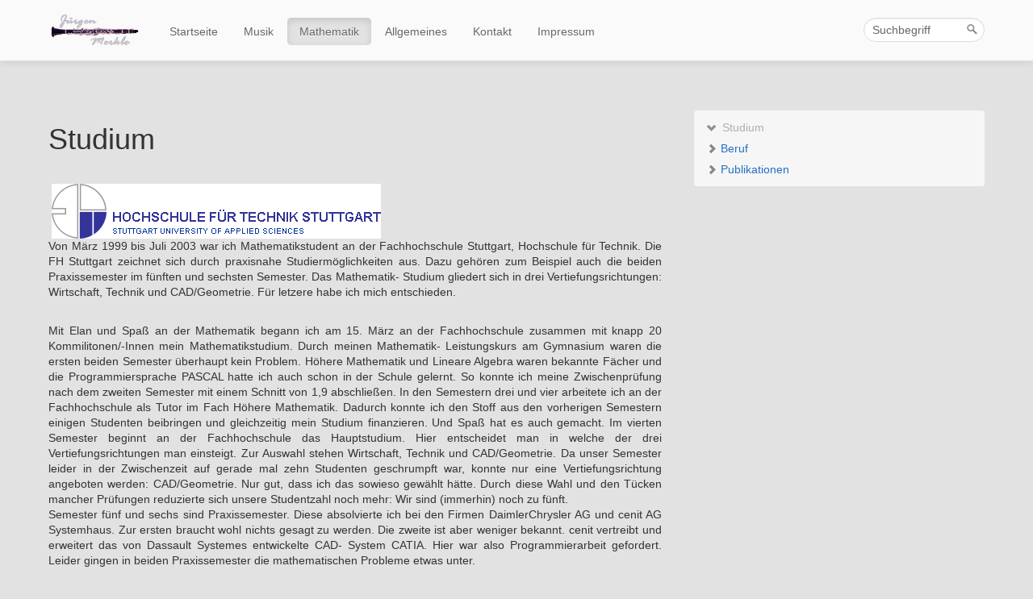

--- FILE ---
content_type: text/html
request_url: http://jmerkle.de/studium.html
body_size: 5580
content:
<!DOCTYPE html> <html prefix="og: https://ogp.me/ns#" class="no-js responsivelayout" lang="de" data-zpdebug="false" data-ptr="" data-pagename="Studium"> <head> <meta http-equiv="content-type" content="text/html; charset=utf-8"> <meta name="viewport" content="width=device-width, initial-scale=1.0"> <meta name="description" content=""> <meta name="keywords" content=""> <meta name="generator" content="Zeta Producer 17.0.2.0, ZP17X, 24.06.2025 10:13:44"> <meta name="robots" content="index, follow"> <title>Studium</title> <meta property="og:type" content="website"> <meta property="og:title" content="Studium"> <meta property="og:description" content=""> <meta property="og:url" content="http://www.jmerkle.de/studium.html"> <meta property="twitter:card" content="summary_large_image"> <meta property="twitter:title" content="Studium"> <meta property="twitter:description" content=""> <script>
		document.documentElement.className = document.documentElement.className.replace(/no-js/g, 'js');
	</script> <link rel="stylesheet" href="assets/bundle.css?v=639003720254847170"> <link rel="stylesheet" href="assets/bundle-print.css?v=638865616542171335" media="print"> <script src="assets/bundle.js?v=639003720254847170"></script> <link rel="canonical" href="http://www.jmerkle.de/studium.html"> <link rel="preload" href="assets/fonts/fontawesome-webfont.woff2?v=4.7.0" as="font" type="font/woff2" crossorigin> <style>@media(prefers-reduced-motion:no-preference){@view-transition{navigation:auto;}::view-transition-group(root){animation: none;}}</style> <link class="zpfaviconmeta" rel="shortcut icon" type="image/x-icon" href="assets/stock-files/favicon.ico?v=2021070601"> <script>
			function search1(){
				if (document.forms.searchengine1.q.value.length == 0) {
					alert("Bitte geben Sie einen Suchbegriff ein.");
					return false;
				}
			}
		</script> <script>    
		function placeFooter() {
			// place footer on bottom of window if content isn't filling the window
			if ( $z(window).height() > $z("body").outerHeight(true) ){
				$z(".contentcontainer").height( $z(".contentcontainer").outerHeight(false) + ($z(window).height()-$z("body").outerHeight(true)) );
			}
		}
				
		$z(window).on('load', function() {
			
				placeFooter();
			
		});
		
		var winWidth = $z(window).width(), winHeight = $z(window).height();
		$z(window).on("resize", function(){
			var winNewWidth = $z(window).width(), winNewHeight = $z(window).height();
			// since .resize fires in IE also if a windows content dimensions change, first check if the window was really resized
			if(winWidth!==winNewWidth || winHeight!==winNewHeight){
				$z(".contentcontainer").css("height", ""); // remove previously set height so it doesn't accumulate
				placeFooter();
			}
			winWidth = winNewWidth;
			winHeight = winNewHeight;
		});
	</script> </head> <body data-pageid="486" id="modern-responsive"> <a href="#zpMainContent" class="zp-skiplink">Zum Hauptinhalt springen</a> <div class="navbar navbar-fixed-top"> <div class="navbar-inner"> <div class="container"> <button type="button" class="btn btn-navbar" data-toggle="collapse" data-target=".nav-collapse"> <span class="icon-bar">&nbsp;</span> <span class="icon-bar">&nbsp;</span> <span class="icon-bar">&nbsp;</span> </button> <script>
						$z(".btn-navbar").on("click", function (){
							$z("#searchform").toggle();
						});
					</script> <form id="searchform" name="searchengine1" role="search" onsubmit="return search1()" action="suche.html" method="get" class="pull-right"> <input id="searchfield" class="search-query pull-right" type="text" name="q" value="Suchbegriff" onfocus="if(this.value=='Suchbegriff'){this.value=''}" onblur="if(this.value==''){this.value='Suchbegriff'}"> <input id="searchbutton" type="image" name="submit" src="assets/stock-images/magnifier.png" alt="searchbutton"> </form> <a class="brand" href="index.html"><img src="assets/logo.png" width="115" height="46" alt="index.html"></a> <div class="nav-collapse collapse"> <ul class="zpmarkactive default nav nav-pills touchhovermenu clickhovermenu out" data-breakpointmobilemenu="979" data-trianglemode="true" role="menu"><li class="zpnodefaults dropdown"><a href="index.html" data-isredirected="false">Startseite</a></li><li class="zpnodefaults haschilds dropdown"><a href="musik.html" data-isredirected="false">Musik</a><ul class="dropdown-menu"><li class="zpnodefaults dropdown"><a href="dirigieren.html" data-isredirected="false">Dirigieren</a></li><li class="zpnodefaults dropdown"><a href="kompositionen.html" data-isredirected="false">Kompositionen</a></li><li class="zpnodefaults dropdown"><a href="instrumente.html" data-isredirected="false">Instrumente</a></li><li class="zpnodefaults dropdown"><a href="orchester.html" data-isredirected="false">Orchester</a></li><li class="zpnodefaults dropdown"><a href="clarinova-clarinets.html" data-isredirected="false">Clarinova Clarinets</a></li></ul></li><li class="zpnodefaults haschilds dropdown"><a href="mathematik.html" data-isredirected="false">Mathematik</a><ul class="dropdown-menu"><li class="zpnodefaults dropdown"><a class="active" href="studium.html" data-isredirected="false">Studium</a></li><li class="zpnodefaults dropdown"><a href="beruf.html" data-isredirected="false">Beruf</a></li><li class="zpnodefaults dropdown"><a href="publikationen.html" data-isredirected="false">Publikationen</a></li></ul></li><li class="zpnodefaults haschilds dropdown"><a href="allgemeines.html" data-isredirected="false">Allgemeines</a><ul class="dropdown-menu"><li class="zpnodefaults dropdown"><a href="links.html" data-isredirected="false">Links</a></li></ul></li><li class="zpnodefaults dropdown"><a href="kontakt.html" data-isredirected="false">Kontakt</a></li><li class="zpnodefaults dropdown"><a href="impressum.html" data-isredirected="false">Impressum</a></li></ul> <script>
	$z(document).ready(function(){	
		// run only (in output), if above script loaded/executed and thus defined zp_navmenu
		// disable JS cached menu for now
		if ( typeof(DISABLEDFORNOW_zp_navmenu) !== "undefined" && "false" !== 'true' ){
			function markActiveInMenu(menuString, zproot=""){
				var $menuString = $z('<div/>').html(menuString); // converts menuString into a jQuery object
				var zproot = $menuString.find('ul.zpmarkactive').attr('data-zproot') || "";
				if ( zproot !== "" ){
					zproot = new URL(zproot).pathname;
					// add trailing slash to url, only if it is missing (important if site isn't published into web-root)
					if (zproot.substr(-1) !== '/'){
						 zproot += '/';
					}
				}
				
				var ptr = $z("html").attr("data-ptr") || "";
				var urlOfCurrentPage = document.location.pathname.replace("/external-preview/", "");
				// if current page is empty because user just typed in domain into the browser-location or no filename is given (i.e. only a diretory) , get it from the canonical
				if ( urlOfCurrentPage == "" || urlOfCurrentPage.substr(-1) == "/" ){
					if ( $z('link[rel="canonical"]').attr("href") ){
						// get filename out of canonical href
						urlOfCurrentPage = new URL($z('link[rel="canonical"]').attr("href")).pathname; 
					}
					else{
						// assume index.html as a fallback if no canonical exists
						urlOfCurrentPage = "index.html";
					}
				}
				// replace zproot in case project is published to a subfolder
				urlOfCurrentPage = urlOfCurrentPage.replace(zproot, "");
				
				var searchPattern = 'href="' + urlOfCurrentPage + '" data-isredirected="false"' ;
				// set regex and escape some special chars which are used for regex syntax
				var re = new RegExp(escapeRegExp(searchPattern),"gi");
				//debug.log(`urlOfCurrentPage: ${urlOfCurrentPage}  zproot: ${zproot}  menuString: ${menuString}`);
				menuString = menuString.replace(re, 'class="active" ' + searchPattern);	
				//debug.log(`menuString replaced: ${menuString}`)
				// prefix urls (not beginning with *:// or // with path to root, so nested pages work
				menuString = menuString.replace(/href="(?!\w*:\/\/|\/\/)/gi, "href=\"" + ptr);	
				
				return menuString;
			}
			function escapeRegExp(str) {
				return str.replace(/([.*+?^!:${}()|\[\]\/\\])/g, "\\$1");
			}
			$z('ul.zpmarkactive').replaceWith(markActiveInMenu(zp_navmenu));
			$z('ul.zpmarkactive li:has(a.active)').addClass('active');	
			$z('ul.zpmarkactive').removeClass("zpmarkactive");
		}
		else{
			// we find the active page's a-tag and then walk upwards the dom marking the respective parent li as active/open
			$z('ul.zpmarkactive.default li a.active').parents('li').each(function(index){
				var that = this;
				// do not add open class to immediate parent li
				if ( index > 0 ){
					$z(that).addClass('open');
				}
				$z(that).addClass('active');
				//$z(that).find('> a').addClass('active');
			});
			$z("ul.zpmarkactive.default").removeClass("zpmarkactive");
		}		
	});
</script> </div> </div> </div> </div> <a id="top"></a> <div class="container contentcontainer" style="margin-top: 60px;"> <div class="row-fluid"> <div class="span4 sidebar pull-right"> <div class="sidebar-nav"> <ul class="nav nav-list"> <li class="aktiv"> <a href="studium.html"><i class="icon-chevron-down">&nbsp;</i> Studium</a> </li> <li> <a href="beruf.html"><i class="icon-chevron-right">&nbsp;</i> Beruf</a> </li> <li> <a href="publikationen.html"><i class="icon-chevron-right">&nbsp;</i> Publikationen</a> </li> </ul> </div> </div> <div class="span8 content"> <div class="articles"> <div id="zpMainContent" role="main" class="zparea zpgrid " data-numcolumns="" data-areaname="Standard" data-pageid="486"> <div id="container_82" class="zpContainer first last " data-zpeleel="container" data-zpleid="82"> <div class="zpRow standard " data-row-id="68"> <div class="zpColumn odd zpColumnWidth1 c12 first last" style="" data-column-id="70"> <div class="zpColumnItem"> <div id="a1364" data-article-id="1364" data-zpleid="1364" class="articlearea zpwText"> <h2 data-zpfieldname="headline">Studium</h2> <br><a href="https://www.hft-stuttgart.de/" rel="noopener noreferrer" target="_blank" aria-label="Open link in new tab/window">&nbsp;<img title="" class="singleImage fr-draggable" alt="" src="media/images/fht-02.png"></a> <p style="text-align: justify;">Von März 1999 bis Juli 2003 war ich Mathematikstudent an der Fachhochschule Stuttgart, Hochschule für Technik. Die FH Stuttgart zeichnet sich durch praxisnahe Studiermöglichkeiten aus. Dazu gehören zum Beispiel auch die beiden Praxissemester im fünften und sechsten Semester. Das Mathematik- Studium gliedert sich in drei Vertiefungsrichtungen: Wirtschaft, Technik und CAD/Geometrie. Für letzere habe ich mich entschieden. <br><br></p> <p style="text-align: justify;">Mit Elan und Spaß an der Mathematik begann ich am 15. März an der Fachhochschule zusammen mit knapp 20 Kommilitonen/-Innen mein Mathematikstudium. Durch meinen Mathematik- Leistungskurs am Gymnasium waren die ersten beiden Semester überhaupt kein Problem. Höhere Mathematik und Lineare Algebra waren bekannte Fächer und die Programmiersprache PASCAL hatte ich auch schon in der Schule gelernt. So konnte ich meine Zwischenprüfung nach dem zweiten Semester mit einem Schnitt von 1,9 abschließen. In den Semestern drei und vier arbeitete ich an der Fachhochschule als Tutor im Fach Höhere Mathematik. Dadurch konnte ich den Stoff aus den vorherigen Semestern einigen Studenten beibringen und gleichzeitig mein Studium finanzieren. Und Spaß hat es auch gemacht. Im vierten Semester beginnt an der Fachhochschule das Hauptstudium. Hier entscheidet man in welche der drei Vertiefungsrichtungen man einsteigt. Zur Auswahl stehen Wirtschaft, Technik und CAD/Geometrie. Da unser Semester leider in der Zwischenzeit auf gerade mal zehn Studenten geschrumpft war, konnte nur eine Vertiefungsrichtung angeboten werden: CAD/Geometrie. Nur gut, dass ich das sowieso gewählt hätte. Durch diese Wahl und den Tücken mancher Prüfungen reduzierte sich unsere Studentzahl noch mehr: Wir sind (immerhin) noch zu fünft. <br>Semester fünf und sechs sind Praxissemester. Diese absolvierte ich bei den Firmen DaimlerChrysler AG und cenit AG Systemhaus. Zur ersten braucht wohl nichts gesagt zu werden. Die zweite ist aber weniger bekannt. cenit vertreibt und erweitert das von Dassault Systemes entwickelte CAD- System CATIA. Hier war also Programmierarbeit gefordert. Leider gingen in beiden Praxissemester die mathematischen Probleme etwas unter.</p> <p style="text-align: justify;">&nbsp;</p><img title="" class="singleImage fr-draggable" style="FLOAT: left; MARGIN-RIGHT: 20px;" alt="" src="media/images/denker.gif"> <p style="text-align: justify;">Dies konnte ich jedoch in meiner Diplomarbeit ausgleichen. Mit dem Thema <em>Hüllflächenberechnungen bei Werkzeugschleifbearbeitungen</em> lag ein äußerst komplexes, mathematisches Problem vor wie es in der Praxis vorkommt, das ich bei der Softwarefirma <a href="http://www.isbe.de/" target="_blank">ISBE GmbH</a> lösen dürfte. </p> </div> </div> </div> </div> </div> </div> </div> </div> <div class="span4 sidebar news pull-right"> <div class="zparea zpshowinwireframeonly" data-numcolumns="12" data-areaname="News" data-pageid="486"> </div> </div> </div> </div> <div class="fullwidth" id="footer" role="contentinfo"> <div class="container"> <div class="row-fluid"> <div id="xmenu" class=""> <a class="xmenulink" href="index.html">Startseite</a> <a class="xmenulink" href="kontakt.html">Kontakt</a> <a class="xmenulink" href="impressum.html">Impressum</a> </div> <div id="footerinfo"> © 2025 Jürgen Merkle </div> <div style="clear:left"></div> </div> </div> </div> <script>
		
		
		$z(window).on('load', function() {
			// pull anchors below fixed header into visible area
			var navheight = parseInt($z('.navbar').first().outerHeight());
			
				if ( location.hash != "" && $z(':target').length ) {
					// do this with small delay, since slider widgets caused the scrolling to be wrong otherwise
					setTimeout(function() {
						$z('html,body').animate({scrollTop: $z(':target').offset().top - navheight - 10 }, 600);
					}, 50);
				}
				$z("a[href*='#']:not([href='#'])").not(".zpNoScroll").on("click", function () {
					var target = $z(this).attr("href");
					target = target.substring(target.indexOf("#"));
					if ( $z(target).length ){
						$z('html,body').animate({scrollTop: $z(target).offset().top - navheight - 10 }, 600);
					}
				});
			
		});
		
	</script> 
	<!--
	* Layout: Modern Responsive
	* $Id: default.html 2024-09-09 12:39:44 +0200 Stefan S  e030a45e50af540872e280ce2a91b2309f85199c $
	-->
	 </body> </html>

--- FILE ---
content_type: text/css
request_url: http://jmerkle.de/assets/bundle-print.css?v=638865616542171335
body_size: 1034
content:
@page{margin:2cm}body{font-family:'Helvetica Neue',Helvetica,Arial,sans-serif;margin:1cm 2cm;max-width:21cm!important;padding:0;font-size:12pt;line-height:1.4;color:black;background-color:#fff;background-image:none;-webkit-font-smoothing:antialiased;text-rendering:optimizeLegibility}h1{margin:0 0 30px 0;padding:0;font-size:32pt;font-weight:normal;line-height:normal;color:black;page-break-before:always;page-break-after:avoid;page-break-inside:avoid}h2{margin:0 0 10px 0;padding:0;font-size:26pt;font-weight:normal;line-height:normal;color:black;page-break-after:avoid;page-break-inside:avoid}h3,h4,h5,h6{margin:0 0 5px 0;padding:0;font-size:18pt;font-weight:normal;line-height:normal;color:black;page-break-after:avoid;page-break-inside:avoid}p{margin:0 0 10px 0;padding:0}ul,ol{margin:0 0 10px 25px;padding:0}ul li{margin:0;padding:0;list-style:square}ol li{margin:0;padding:0;list-style:decimal}table{margin:0 0 10px 0;padding:0}td{vertical-align:top}img{margin:0;padding:0;border-style:none}a{font-weight:bold;text-decoration:underline;color:black}.container,.row-fluid{max-width:100%}.row-fluid .span8,.row-fluid .span4{float:none;width:auto;max-width:100%}#top{margin:0;padding:0}.navbar{position:static}.navbar-fixed-top .navbar-inner,.navbar-static-top .navbar-inner,.navbar-inner{background:transparent;box-shadow:none}#searchform,.nav-collapse,.breadcrumb,.sidebar-nav,#xmenu,.button{display:none}#header{display:none}div.flex-container{display:none}.newsbox{margin:0 0 30px 0;padding:0;line-height:20px}.articlearea{margin:0 0 30px 0;padding:0}.articleimage{margin:0;padding:4px 0 0 0}.articletext{margin:0;padding:0}.twocolumnleft{float:left;margin:0;padding:0}.twocolumnleft div{margin:0;padding:0 12px 0 0}.twocolumnright{margin:0;padding:0;overflow:hidden}.twocolumnright div{margin:0;padding:0 0 0 12px}.bildunterschrift{display:block}.floatarticle{float:left;margin:0 0 30px 0;padding:0;overflow:hidden}.floatarticle div{margin:0;padding:0 30px 0 0}.zp-form{display:none;margin:0;padding:0 0 10px 0}.zp-form p{margin:0;padding:0}.zp-form table{margin:0;padding:0}.zp-form td{margin:0;padding:0;white-space:nowrap;vertical-align:middle}.zp-form .label,.zp-form .field{padding:3px 10px 3px 0}.zp-form .desc{padding:10px 10px 10px 0}.zp-form .multiline{padding:4px 10px 0 0;vertical-align:top}.zp-form .submit{padding:0}.zp-form .separator{display:none}#banner,#afterlogo,#aftermenu,#afterfooter{display:none}#sitemap{display:none}#footer{background:transparent;color:black;text-shadow:none}#footerinfo{float:none}.SO-SiteSearchForm{display:none}.zpSO-OnlineShop-table{width:100%}.zpSO-OnlineShop-table th{margin:0;padding:8px 10px;font-weight:bold;text-align:left;color:#fff;background-color:#AE3951}.zpSO-OnlineShop-table td{margin:0;padding:8px 10px;text-align:left}.zpSO-OnlineShop-row1 td,.zpSO-OnlineShop-row2 td{margin:0;padding:8px 10px;text-align:left}.zpSO-OnlineShop-row2 td{background-color:rgba(0,0,0,.05)}.clear{clear:both}.clearx,.clearfix{clear:both;margin:0;padding:0;font-size:0;height:0;line-height:0;visibility:hidden}.asfield{display:none}